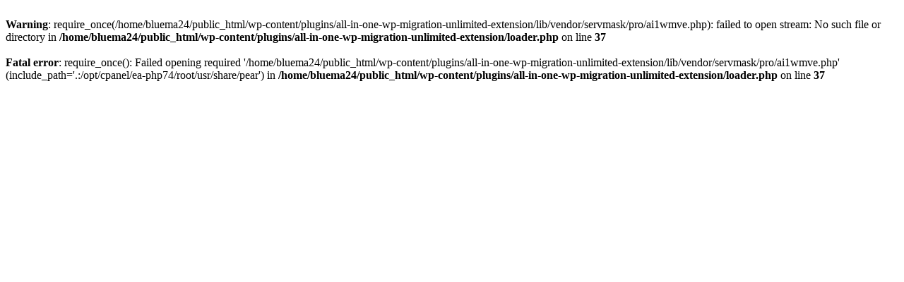

--- FILE ---
content_type: text/html; charset=UTF-8
request_url: https://bluemassgroup.com/2021/06/boston-globe-recommends-future-proofing-the-presidency/
body_size: 195
content:
<br />
<b>Warning</b>:  require_once(/home/bluema24/public_html/wp-content/plugins/all-in-one-wp-migration-unlimited-extension/lib/vendor/servmask/pro/ai1wmve.php): failed to open stream: No such file or directory in <b>/home/bluema24/public_html/wp-content/plugins/all-in-one-wp-migration-unlimited-extension/loader.php</b> on line <b>37</b><br />
<br />
<b>Fatal error</b>:  require_once(): Failed opening required '/home/bluema24/public_html/wp-content/plugins/all-in-one-wp-migration-unlimited-extension/lib/vendor/servmask/pro/ai1wmve.php' (include_path='.:/opt/cpanel/ea-php74/root/usr/share/pear') in <b>/home/bluema24/public_html/wp-content/plugins/all-in-one-wp-migration-unlimited-extension/loader.php</b> on line <b>37</b><br />
